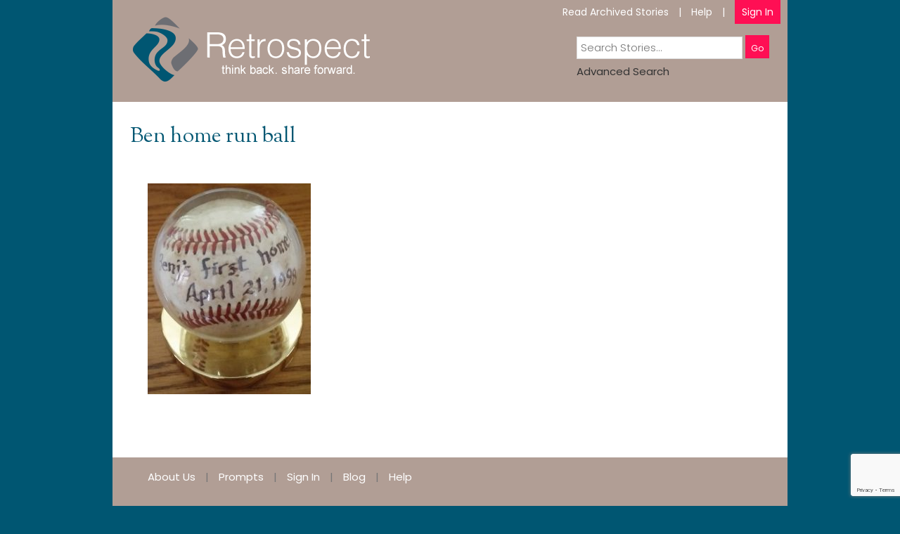

--- FILE ---
content_type: text/html; charset=utf-8
request_url: https://www.google.com/recaptcha/api2/anchor?ar=1&k=6Le2dOIUAAAAAKDAPAu0nloHEHL8-Lv-ppYY4qtg&co=aHR0cHM6Ly93d3cubXlyZXRyb3NwZWN0LmNvbTo0NDM.&hl=en&v=PoyoqOPhxBO7pBk68S4YbpHZ&size=invisible&anchor-ms=20000&execute-ms=30000&cb=atfh7vww3vmv
body_size: 48458
content:
<!DOCTYPE HTML><html dir="ltr" lang="en"><head><meta http-equiv="Content-Type" content="text/html; charset=UTF-8">
<meta http-equiv="X-UA-Compatible" content="IE=edge">
<title>reCAPTCHA</title>
<style type="text/css">
/* cyrillic-ext */
@font-face {
  font-family: 'Roboto';
  font-style: normal;
  font-weight: 400;
  font-stretch: 100%;
  src: url(//fonts.gstatic.com/s/roboto/v48/KFO7CnqEu92Fr1ME7kSn66aGLdTylUAMa3GUBHMdazTgWw.woff2) format('woff2');
  unicode-range: U+0460-052F, U+1C80-1C8A, U+20B4, U+2DE0-2DFF, U+A640-A69F, U+FE2E-FE2F;
}
/* cyrillic */
@font-face {
  font-family: 'Roboto';
  font-style: normal;
  font-weight: 400;
  font-stretch: 100%;
  src: url(//fonts.gstatic.com/s/roboto/v48/KFO7CnqEu92Fr1ME7kSn66aGLdTylUAMa3iUBHMdazTgWw.woff2) format('woff2');
  unicode-range: U+0301, U+0400-045F, U+0490-0491, U+04B0-04B1, U+2116;
}
/* greek-ext */
@font-face {
  font-family: 'Roboto';
  font-style: normal;
  font-weight: 400;
  font-stretch: 100%;
  src: url(//fonts.gstatic.com/s/roboto/v48/KFO7CnqEu92Fr1ME7kSn66aGLdTylUAMa3CUBHMdazTgWw.woff2) format('woff2');
  unicode-range: U+1F00-1FFF;
}
/* greek */
@font-face {
  font-family: 'Roboto';
  font-style: normal;
  font-weight: 400;
  font-stretch: 100%;
  src: url(//fonts.gstatic.com/s/roboto/v48/KFO7CnqEu92Fr1ME7kSn66aGLdTylUAMa3-UBHMdazTgWw.woff2) format('woff2');
  unicode-range: U+0370-0377, U+037A-037F, U+0384-038A, U+038C, U+038E-03A1, U+03A3-03FF;
}
/* math */
@font-face {
  font-family: 'Roboto';
  font-style: normal;
  font-weight: 400;
  font-stretch: 100%;
  src: url(//fonts.gstatic.com/s/roboto/v48/KFO7CnqEu92Fr1ME7kSn66aGLdTylUAMawCUBHMdazTgWw.woff2) format('woff2');
  unicode-range: U+0302-0303, U+0305, U+0307-0308, U+0310, U+0312, U+0315, U+031A, U+0326-0327, U+032C, U+032F-0330, U+0332-0333, U+0338, U+033A, U+0346, U+034D, U+0391-03A1, U+03A3-03A9, U+03B1-03C9, U+03D1, U+03D5-03D6, U+03F0-03F1, U+03F4-03F5, U+2016-2017, U+2034-2038, U+203C, U+2040, U+2043, U+2047, U+2050, U+2057, U+205F, U+2070-2071, U+2074-208E, U+2090-209C, U+20D0-20DC, U+20E1, U+20E5-20EF, U+2100-2112, U+2114-2115, U+2117-2121, U+2123-214F, U+2190, U+2192, U+2194-21AE, U+21B0-21E5, U+21F1-21F2, U+21F4-2211, U+2213-2214, U+2216-22FF, U+2308-230B, U+2310, U+2319, U+231C-2321, U+2336-237A, U+237C, U+2395, U+239B-23B7, U+23D0, U+23DC-23E1, U+2474-2475, U+25AF, U+25B3, U+25B7, U+25BD, U+25C1, U+25CA, U+25CC, U+25FB, U+266D-266F, U+27C0-27FF, U+2900-2AFF, U+2B0E-2B11, U+2B30-2B4C, U+2BFE, U+3030, U+FF5B, U+FF5D, U+1D400-1D7FF, U+1EE00-1EEFF;
}
/* symbols */
@font-face {
  font-family: 'Roboto';
  font-style: normal;
  font-weight: 400;
  font-stretch: 100%;
  src: url(//fonts.gstatic.com/s/roboto/v48/KFO7CnqEu92Fr1ME7kSn66aGLdTylUAMaxKUBHMdazTgWw.woff2) format('woff2');
  unicode-range: U+0001-000C, U+000E-001F, U+007F-009F, U+20DD-20E0, U+20E2-20E4, U+2150-218F, U+2190, U+2192, U+2194-2199, U+21AF, U+21E6-21F0, U+21F3, U+2218-2219, U+2299, U+22C4-22C6, U+2300-243F, U+2440-244A, U+2460-24FF, U+25A0-27BF, U+2800-28FF, U+2921-2922, U+2981, U+29BF, U+29EB, U+2B00-2BFF, U+4DC0-4DFF, U+FFF9-FFFB, U+10140-1018E, U+10190-1019C, U+101A0, U+101D0-101FD, U+102E0-102FB, U+10E60-10E7E, U+1D2C0-1D2D3, U+1D2E0-1D37F, U+1F000-1F0FF, U+1F100-1F1AD, U+1F1E6-1F1FF, U+1F30D-1F30F, U+1F315, U+1F31C, U+1F31E, U+1F320-1F32C, U+1F336, U+1F378, U+1F37D, U+1F382, U+1F393-1F39F, U+1F3A7-1F3A8, U+1F3AC-1F3AF, U+1F3C2, U+1F3C4-1F3C6, U+1F3CA-1F3CE, U+1F3D4-1F3E0, U+1F3ED, U+1F3F1-1F3F3, U+1F3F5-1F3F7, U+1F408, U+1F415, U+1F41F, U+1F426, U+1F43F, U+1F441-1F442, U+1F444, U+1F446-1F449, U+1F44C-1F44E, U+1F453, U+1F46A, U+1F47D, U+1F4A3, U+1F4B0, U+1F4B3, U+1F4B9, U+1F4BB, U+1F4BF, U+1F4C8-1F4CB, U+1F4D6, U+1F4DA, U+1F4DF, U+1F4E3-1F4E6, U+1F4EA-1F4ED, U+1F4F7, U+1F4F9-1F4FB, U+1F4FD-1F4FE, U+1F503, U+1F507-1F50B, U+1F50D, U+1F512-1F513, U+1F53E-1F54A, U+1F54F-1F5FA, U+1F610, U+1F650-1F67F, U+1F687, U+1F68D, U+1F691, U+1F694, U+1F698, U+1F6AD, U+1F6B2, U+1F6B9-1F6BA, U+1F6BC, U+1F6C6-1F6CF, U+1F6D3-1F6D7, U+1F6E0-1F6EA, U+1F6F0-1F6F3, U+1F6F7-1F6FC, U+1F700-1F7FF, U+1F800-1F80B, U+1F810-1F847, U+1F850-1F859, U+1F860-1F887, U+1F890-1F8AD, U+1F8B0-1F8BB, U+1F8C0-1F8C1, U+1F900-1F90B, U+1F93B, U+1F946, U+1F984, U+1F996, U+1F9E9, U+1FA00-1FA6F, U+1FA70-1FA7C, U+1FA80-1FA89, U+1FA8F-1FAC6, U+1FACE-1FADC, U+1FADF-1FAE9, U+1FAF0-1FAF8, U+1FB00-1FBFF;
}
/* vietnamese */
@font-face {
  font-family: 'Roboto';
  font-style: normal;
  font-weight: 400;
  font-stretch: 100%;
  src: url(//fonts.gstatic.com/s/roboto/v48/KFO7CnqEu92Fr1ME7kSn66aGLdTylUAMa3OUBHMdazTgWw.woff2) format('woff2');
  unicode-range: U+0102-0103, U+0110-0111, U+0128-0129, U+0168-0169, U+01A0-01A1, U+01AF-01B0, U+0300-0301, U+0303-0304, U+0308-0309, U+0323, U+0329, U+1EA0-1EF9, U+20AB;
}
/* latin-ext */
@font-face {
  font-family: 'Roboto';
  font-style: normal;
  font-weight: 400;
  font-stretch: 100%;
  src: url(//fonts.gstatic.com/s/roboto/v48/KFO7CnqEu92Fr1ME7kSn66aGLdTylUAMa3KUBHMdazTgWw.woff2) format('woff2');
  unicode-range: U+0100-02BA, U+02BD-02C5, U+02C7-02CC, U+02CE-02D7, U+02DD-02FF, U+0304, U+0308, U+0329, U+1D00-1DBF, U+1E00-1E9F, U+1EF2-1EFF, U+2020, U+20A0-20AB, U+20AD-20C0, U+2113, U+2C60-2C7F, U+A720-A7FF;
}
/* latin */
@font-face {
  font-family: 'Roboto';
  font-style: normal;
  font-weight: 400;
  font-stretch: 100%;
  src: url(//fonts.gstatic.com/s/roboto/v48/KFO7CnqEu92Fr1ME7kSn66aGLdTylUAMa3yUBHMdazQ.woff2) format('woff2');
  unicode-range: U+0000-00FF, U+0131, U+0152-0153, U+02BB-02BC, U+02C6, U+02DA, U+02DC, U+0304, U+0308, U+0329, U+2000-206F, U+20AC, U+2122, U+2191, U+2193, U+2212, U+2215, U+FEFF, U+FFFD;
}
/* cyrillic-ext */
@font-face {
  font-family: 'Roboto';
  font-style: normal;
  font-weight: 500;
  font-stretch: 100%;
  src: url(//fonts.gstatic.com/s/roboto/v48/KFO7CnqEu92Fr1ME7kSn66aGLdTylUAMa3GUBHMdazTgWw.woff2) format('woff2');
  unicode-range: U+0460-052F, U+1C80-1C8A, U+20B4, U+2DE0-2DFF, U+A640-A69F, U+FE2E-FE2F;
}
/* cyrillic */
@font-face {
  font-family: 'Roboto';
  font-style: normal;
  font-weight: 500;
  font-stretch: 100%;
  src: url(//fonts.gstatic.com/s/roboto/v48/KFO7CnqEu92Fr1ME7kSn66aGLdTylUAMa3iUBHMdazTgWw.woff2) format('woff2');
  unicode-range: U+0301, U+0400-045F, U+0490-0491, U+04B0-04B1, U+2116;
}
/* greek-ext */
@font-face {
  font-family: 'Roboto';
  font-style: normal;
  font-weight: 500;
  font-stretch: 100%;
  src: url(//fonts.gstatic.com/s/roboto/v48/KFO7CnqEu92Fr1ME7kSn66aGLdTylUAMa3CUBHMdazTgWw.woff2) format('woff2');
  unicode-range: U+1F00-1FFF;
}
/* greek */
@font-face {
  font-family: 'Roboto';
  font-style: normal;
  font-weight: 500;
  font-stretch: 100%;
  src: url(//fonts.gstatic.com/s/roboto/v48/KFO7CnqEu92Fr1ME7kSn66aGLdTylUAMa3-UBHMdazTgWw.woff2) format('woff2');
  unicode-range: U+0370-0377, U+037A-037F, U+0384-038A, U+038C, U+038E-03A1, U+03A3-03FF;
}
/* math */
@font-face {
  font-family: 'Roboto';
  font-style: normal;
  font-weight: 500;
  font-stretch: 100%;
  src: url(//fonts.gstatic.com/s/roboto/v48/KFO7CnqEu92Fr1ME7kSn66aGLdTylUAMawCUBHMdazTgWw.woff2) format('woff2');
  unicode-range: U+0302-0303, U+0305, U+0307-0308, U+0310, U+0312, U+0315, U+031A, U+0326-0327, U+032C, U+032F-0330, U+0332-0333, U+0338, U+033A, U+0346, U+034D, U+0391-03A1, U+03A3-03A9, U+03B1-03C9, U+03D1, U+03D5-03D6, U+03F0-03F1, U+03F4-03F5, U+2016-2017, U+2034-2038, U+203C, U+2040, U+2043, U+2047, U+2050, U+2057, U+205F, U+2070-2071, U+2074-208E, U+2090-209C, U+20D0-20DC, U+20E1, U+20E5-20EF, U+2100-2112, U+2114-2115, U+2117-2121, U+2123-214F, U+2190, U+2192, U+2194-21AE, U+21B0-21E5, U+21F1-21F2, U+21F4-2211, U+2213-2214, U+2216-22FF, U+2308-230B, U+2310, U+2319, U+231C-2321, U+2336-237A, U+237C, U+2395, U+239B-23B7, U+23D0, U+23DC-23E1, U+2474-2475, U+25AF, U+25B3, U+25B7, U+25BD, U+25C1, U+25CA, U+25CC, U+25FB, U+266D-266F, U+27C0-27FF, U+2900-2AFF, U+2B0E-2B11, U+2B30-2B4C, U+2BFE, U+3030, U+FF5B, U+FF5D, U+1D400-1D7FF, U+1EE00-1EEFF;
}
/* symbols */
@font-face {
  font-family: 'Roboto';
  font-style: normal;
  font-weight: 500;
  font-stretch: 100%;
  src: url(//fonts.gstatic.com/s/roboto/v48/KFO7CnqEu92Fr1ME7kSn66aGLdTylUAMaxKUBHMdazTgWw.woff2) format('woff2');
  unicode-range: U+0001-000C, U+000E-001F, U+007F-009F, U+20DD-20E0, U+20E2-20E4, U+2150-218F, U+2190, U+2192, U+2194-2199, U+21AF, U+21E6-21F0, U+21F3, U+2218-2219, U+2299, U+22C4-22C6, U+2300-243F, U+2440-244A, U+2460-24FF, U+25A0-27BF, U+2800-28FF, U+2921-2922, U+2981, U+29BF, U+29EB, U+2B00-2BFF, U+4DC0-4DFF, U+FFF9-FFFB, U+10140-1018E, U+10190-1019C, U+101A0, U+101D0-101FD, U+102E0-102FB, U+10E60-10E7E, U+1D2C0-1D2D3, U+1D2E0-1D37F, U+1F000-1F0FF, U+1F100-1F1AD, U+1F1E6-1F1FF, U+1F30D-1F30F, U+1F315, U+1F31C, U+1F31E, U+1F320-1F32C, U+1F336, U+1F378, U+1F37D, U+1F382, U+1F393-1F39F, U+1F3A7-1F3A8, U+1F3AC-1F3AF, U+1F3C2, U+1F3C4-1F3C6, U+1F3CA-1F3CE, U+1F3D4-1F3E0, U+1F3ED, U+1F3F1-1F3F3, U+1F3F5-1F3F7, U+1F408, U+1F415, U+1F41F, U+1F426, U+1F43F, U+1F441-1F442, U+1F444, U+1F446-1F449, U+1F44C-1F44E, U+1F453, U+1F46A, U+1F47D, U+1F4A3, U+1F4B0, U+1F4B3, U+1F4B9, U+1F4BB, U+1F4BF, U+1F4C8-1F4CB, U+1F4D6, U+1F4DA, U+1F4DF, U+1F4E3-1F4E6, U+1F4EA-1F4ED, U+1F4F7, U+1F4F9-1F4FB, U+1F4FD-1F4FE, U+1F503, U+1F507-1F50B, U+1F50D, U+1F512-1F513, U+1F53E-1F54A, U+1F54F-1F5FA, U+1F610, U+1F650-1F67F, U+1F687, U+1F68D, U+1F691, U+1F694, U+1F698, U+1F6AD, U+1F6B2, U+1F6B9-1F6BA, U+1F6BC, U+1F6C6-1F6CF, U+1F6D3-1F6D7, U+1F6E0-1F6EA, U+1F6F0-1F6F3, U+1F6F7-1F6FC, U+1F700-1F7FF, U+1F800-1F80B, U+1F810-1F847, U+1F850-1F859, U+1F860-1F887, U+1F890-1F8AD, U+1F8B0-1F8BB, U+1F8C0-1F8C1, U+1F900-1F90B, U+1F93B, U+1F946, U+1F984, U+1F996, U+1F9E9, U+1FA00-1FA6F, U+1FA70-1FA7C, U+1FA80-1FA89, U+1FA8F-1FAC6, U+1FACE-1FADC, U+1FADF-1FAE9, U+1FAF0-1FAF8, U+1FB00-1FBFF;
}
/* vietnamese */
@font-face {
  font-family: 'Roboto';
  font-style: normal;
  font-weight: 500;
  font-stretch: 100%;
  src: url(//fonts.gstatic.com/s/roboto/v48/KFO7CnqEu92Fr1ME7kSn66aGLdTylUAMa3OUBHMdazTgWw.woff2) format('woff2');
  unicode-range: U+0102-0103, U+0110-0111, U+0128-0129, U+0168-0169, U+01A0-01A1, U+01AF-01B0, U+0300-0301, U+0303-0304, U+0308-0309, U+0323, U+0329, U+1EA0-1EF9, U+20AB;
}
/* latin-ext */
@font-face {
  font-family: 'Roboto';
  font-style: normal;
  font-weight: 500;
  font-stretch: 100%;
  src: url(//fonts.gstatic.com/s/roboto/v48/KFO7CnqEu92Fr1ME7kSn66aGLdTylUAMa3KUBHMdazTgWw.woff2) format('woff2');
  unicode-range: U+0100-02BA, U+02BD-02C5, U+02C7-02CC, U+02CE-02D7, U+02DD-02FF, U+0304, U+0308, U+0329, U+1D00-1DBF, U+1E00-1E9F, U+1EF2-1EFF, U+2020, U+20A0-20AB, U+20AD-20C0, U+2113, U+2C60-2C7F, U+A720-A7FF;
}
/* latin */
@font-face {
  font-family: 'Roboto';
  font-style: normal;
  font-weight: 500;
  font-stretch: 100%;
  src: url(//fonts.gstatic.com/s/roboto/v48/KFO7CnqEu92Fr1ME7kSn66aGLdTylUAMa3yUBHMdazQ.woff2) format('woff2');
  unicode-range: U+0000-00FF, U+0131, U+0152-0153, U+02BB-02BC, U+02C6, U+02DA, U+02DC, U+0304, U+0308, U+0329, U+2000-206F, U+20AC, U+2122, U+2191, U+2193, U+2212, U+2215, U+FEFF, U+FFFD;
}
/* cyrillic-ext */
@font-face {
  font-family: 'Roboto';
  font-style: normal;
  font-weight: 900;
  font-stretch: 100%;
  src: url(//fonts.gstatic.com/s/roboto/v48/KFO7CnqEu92Fr1ME7kSn66aGLdTylUAMa3GUBHMdazTgWw.woff2) format('woff2');
  unicode-range: U+0460-052F, U+1C80-1C8A, U+20B4, U+2DE0-2DFF, U+A640-A69F, U+FE2E-FE2F;
}
/* cyrillic */
@font-face {
  font-family: 'Roboto';
  font-style: normal;
  font-weight: 900;
  font-stretch: 100%;
  src: url(//fonts.gstatic.com/s/roboto/v48/KFO7CnqEu92Fr1ME7kSn66aGLdTylUAMa3iUBHMdazTgWw.woff2) format('woff2');
  unicode-range: U+0301, U+0400-045F, U+0490-0491, U+04B0-04B1, U+2116;
}
/* greek-ext */
@font-face {
  font-family: 'Roboto';
  font-style: normal;
  font-weight: 900;
  font-stretch: 100%;
  src: url(//fonts.gstatic.com/s/roboto/v48/KFO7CnqEu92Fr1ME7kSn66aGLdTylUAMa3CUBHMdazTgWw.woff2) format('woff2');
  unicode-range: U+1F00-1FFF;
}
/* greek */
@font-face {
  font-family: 'Roboto';
  font-style: normal;
  font-weight: 900;
  font-stretch: 100%;
  src: url(//fonts.gstatic.com/s/roboto/v48/KFO7CnqEu92Fr1ME7kSn66aGLdTylUAMa3-UBHMdazTgWw.woff2) format('woff2');
  unicode-range: U+0370-0377, U+037A-037F, U+0384-038A, U+038C, U+038E-03A1, U+03A3-03FF;
}
/* math */
@font-face {
  font-family: 'Roboto';
  font-style: normal;
  font-weight: 900;
  font-stretch: 100%;
  src: url(//fonts.gstatic.com/s/roboto/v48/KFO7CnqEu92Fr1ME7kSn66aGLdTylUAMawCUBHMdazTgWw.woff2) format('woff2');
  unicode-range: U+0302-0303, U+0305, U+0307-0308, U+0310, U+0312, U+0315, U+031A, U+0326-0327, U+032C, U+032F-0330, U+0332-0333, U+0338, U+033A, U+0346, U+034D, U+0391-03A1, U+03A3-03A9, U+03B1-03C9, U+03D1, U+03D5-03D6, U+03F0-03F1, U+03F4-03F5, U+2016-2017, U+2034-2038, U+203C, U+2040, U+2043, U+2047, U+2050, U+2057, U+205F, U+2070-2071, U+2074-208E, U+2090-209C, U+20D0-20DC, U+20E1, U+20E5-20EF, U+2100-2112, U+2114-2115, U+2117-2121, U+2123-214F, U+2190, U+2192, U+2194-21AE, U+21B0-21E5, U+21F1-21F2, U+21F4-2211, U+2213-2214, U+2216-22FF, U+2308-230B, U+2310, U+2319, U+231C-2321, U+2336-237A, U+237C, U+2395, U+239B-23B7, U+23D0, U+23DC-23E1, U+2474-2475, U+25AF, U+25B3, U+25B7, U+25BD, U+25C1, U+25CA, U+25CC, U+25FB, U+266D-266F, U+27C0-27FF, U+2900-2AFF, U+2B0E-2B11, U+2B30-2B4C, U+2BFE, U+3030, U+FF5B, U+FF5D, U+1D400-1D7FF, U+1EE00-1EEFF;
}
/* symbols */
@font-face {
  font-family: 'Roboto';
  font-style: normal;
  font-weight: 900;
  font-stretch: 100%;
  src: url(//fonts.gstatic.com/s/roboto/v48/KFO7CnqEu92Fr1ME7kSn66aGLdTylUAMaxKUBHMdazTgWw.woff2) format('woff2');
  unicode-range: U+0001-000C, U+000E-001F, U+007F-009F, U+20DD-20E0, U+20E2-20E4, U+2150-218F, U+2190, U+2192, U+2194-2199, U+21AF, U+21E6-21F0, U+21F3, U+2218-2219, U+2299, U+22C4-22C6, U+2300-243F, U+2440-244A, U+2460-24FF, U+25A0-27BF, U+2800-28FF, U+2921-2922, U+2981, U+29BF, U+29EB, U+2B00-2BFF, U+4DC0-4DFF, U+FFF9-FFFB, U+10140-1018E, U+10190-1019C, U+101A0, U+101D0-101FD, U+102E0-102FB, U+10E60-10E7E, U+1D2C0-1D2D3, U+1D2E0-1D37F, U+1F000-1F0FF, U+1F100-1F1AD, U+1F1E6-1F1FF, U+1F30D-1F30F, U+1F315, U+1F31C, U+1F31E, U+1F320-1F32C, U+1F336, U+1F378, U+1F37D, U+1F382, U+1F393-1F39F, U+1F3A7-1F3A8, U+1F3AC-1F3AF, U+1F3C2, U+1F3C4-1F3C6, U+1F3CA-1F3CE, U+1F3D4-1F3E0, U+1F3ED, U+1F3F1-1F3F3, U+1F3F5-1F3F7, U+1F408, U+1F415, U+1F41F, U+1F426, U+1F43F, U+1F441-1F442, U+1F444, U+1F446-1F449, U+1F44C-1F44E, U+1F453, U+1F46A, U+1F47D, U+1F4A3, U+1F4B0, U+1F4B3, U+1F4B9, U+1F4BB, U+1F4BF, U+1F4C8-1F4CB, U+1F4D6, U+1F4DA, U+1F4DF, U+1F4E3-1F4E6, U+1F4EA-1F4ED, U+1F4F7, U+1F4F9-1F4FB, U+1F4FD-1F4FE, U+1F503, U+1F507-1F50B, U+1F50D, U+1F512-1F513, U+1F53E-1F54A, U+1F54F-1F5FA, U+1F610, U+1F650-1F67F, U+1F687, U+1F68D, U+1F691, U+1F694, U+1F698, U+1F6AD, U+1F6B2, U+1F6B9-1F6BA, U+1F6BC, U+1F6C6-1F6CF, U+1F6D3-1F6D7, U+1F6E0-1F6EA, U+1F6F0-1F6F3, U+1F6F7-1F6FC, U+1F700-1F7FF, U+1F800-1F80B, U+1F810-1F847, U+1F850-1F859, U+1F860-1F887, U+1F890-1F8AD, U+1F8B0-1F8BB, U+1F8C0-1F8C1, U+1F900-1F90B, U+1F93B, U+1F946, U+1F984, U+1F996, U+1F9E9, U+1FA00-1FA6F, U+1FA70-1FA7C, U+1FA80-1FA89, U+1FA8F-1FAC6, U+1FACE-1FADC, U+1FADF-1FAE9, U+1FAF0-1FAF8, U+1FB00-1FBFF;
}
/* vietnamese */
@font-face {
  font-family: 'Roboto';
  font-style: normal;
  font-weight: 900;
  font-stretch: 100%;
  src: url(//fonts.gstatic.com/s/roboto/v48/KFO7CnqEu92Fr1ME7kSn66aGLdTylUAMa3OUBHMdazTgWw.woff2) format('woff2');
  unicode-range: U+0102-0103, U+0110-0111, U+0128-0129, U+0168-0169, U+01A0-01A1, U+01AF-01B0, U+0300-0301, U+0303-0304, U+0308-0309, U+0323, U+0329, U+1EA0-1EF9, U+20AB;
}
/* latin-ext */
@font-face {
  font-family: 'Roboto';
  font-style: normal;
  font-weight: 900;
  font-stretch: 100%;
  src: url(//fonts.gstatic.com/s/roboto/v48/KFO7CnqEu92Fr1ME7kSn66aGLdTylUAMa3KUBHMdazTgWw.woff2) format('woff2');
  unicode-range: U+0100-02BA, U+02BD-02C5, U+02C7-02CC, U+02CE-02D7, U+02DD-02FF, U+0304, U+0308, U+0329, U+1D00-1DBF, U+1E00-1E9F, U+1EF2-1EFF, U+2020, U+20A0-20AB, U+20AD-20C0, U+2113, U+2C60-2C7F, U+A720-A7FF;
}
/* latin */
@font-face {
  font-family: 'Roboto';
  font-style: normal;
  font-weight: 900;
  font-stretch: 100%;
  src: url(//fonts.gstatic.com/s/roboto/v48/KFO7CnqEu92Fr1ME7kSn66aGLdTylUAMa3yUBHMdazQ.woff2) format('woff2');
  unicode-range: U+0000-00FF, U+0131, U+0152-0153, U+02BB-02BC, U+02C6, U+02DA, U+02DC, U+0304, U+0308, U+0329, U+2000-206F, U+20AC, U+2122, U+2191, U+2193, U+2212, U+2215, U+FEFF, U+FFFD;
}

</style>
<link rel="stylesheet" type="text/css" href="https://www.gstatic.com/recaptcha/releases/PoyoqOPhxBO7pBk68S4YbpHZ/styles__ltr.css">
<script nonce="-53128sp9ciRhlYVHWP4qg" type="text/javascript">window['__recaptcha_api'] = 'https://www.google.com/recaptcha/api2/';</script>
<script type="text/javascript" src="https://www.gstatic.com/recaptcha/releases/PoyoqOPhxBO7pBk68S4YbpHZ/recaptcha__en.js" nonce="-53128sp9ciRhlYVHWP4qg">
      
    </script></head>
<body><div id="rc-anchor-alert" class="rc-anchor-alert"></div>
<input type="hidden" id="recaptcha-token" value="[base64]">
<script type="text/javascript" nonce="-53128sp9ciRhlYVHWP4qg">
      recaptcha.anchor.Main.init("[\x22ainput\x22,[\x22bgdata\x22,\x22\x22,\[base64]/[base64]/[base64]/KE4oMTI0LHYsdi5HKSxMWihsLHYpKTpOKDEyNCx2LGwpLFYpLHYpLFQpKSxGKDE3MSx2KX0scjc9ZnVuY3Rpb24obCl7cmV0dXJuIGx9LEM9ZnVuY3Rpb24obCxWLHYpe04odixsLFYpLFZbYWtdPTI3OTZ9LG49ZnVuY3Rpb24obCxWKXtWLlg9KChWLlg/[base64]/[base64]/[base64]/[base64]/[base64]/[base64]/[base64]/[base64]/[base64]/[base64]/[base64]\\u003d\x22,\[base64]\\u003d\x22,\[base64]/[base64]/CqMKGXkzCpG4Pw63CtMOTwpUHNsOlw6DCgFxbw79Cw63Ch8OLYcOEOD7Ct8OAZnTDiEMLwojCnRoLwr5lw78dR0nDrnZHw4F4wrc7wqhXwod2woBkE0PCsEzChMKNw7nCu8Kdw4w+w75Rwqx9wrLCpcOJOAgNw6UYwqgLwqbCvSLDqMOlSsK/M1LCrkhxf8O+Yk5Ud8K9wprDtD/CjBQCw59BwrfDg8KiwoM2TsK9w5lqw796KQQEw4ZDPHISw7bDtgHDv8O+CsOXP8OVH2MUXxBlwoXCkMOzwrRfZ8OkwqIYw4kJw7HCn8OZCCdNFEDCn8O2w7XCkUzDkMOQUMK9OMO+QRLCocK1f8OXJMK/WQrDsT47eVLCvsOaO8Kow5fDgsK2FcOIw5QAw50mwqTDgz9Vfw/DrUXCqjJ4AsOkecKvUcOOP8K8FMK+wrsSw6zDiybCo8OQXsOFwoTCo23CgcORw5IQcmg0w5k/[base64]/Cx3CrsOlwqPDusKfw5ovDsKlwoNGd8KKKsOSZ8Oew77Du8KJLWrCvg5SDVg5wqM/[base64]/DMKfRmPCjcKDw7wlYxPCosK2FsOaHj5Jwo14b1FMBA8+wptNf1IIw60Yw4N2acOpw6hDYcO9wqDCkn1VbcKHwqDCuMOFVcOFS8OCWmjCpMK8wrQkw65IwqEgR8Osw6BDw7/CvMKqIsKRBxXCl8KYwqrDqcKjPMOZDcOQw7QEwpw4FFwzwpnCj8OQwqjCrQHDsMKww5dQw7/DnFbCnhYsKcOhwrrDlR5Bc0/ChGoBLsKDFsKSVsKxP2zDlitbwpTCpcOSOm/[base64]/FD0XWA8Uw6NPSsO6wqssRsK7TygewqTChsO+worDuGImwq4Bwp/CmhjDvR5jesKCw6LCjcKgwqpBbRjDvA3Cg8KAw4Vfw7kzw7Ncw5glwr8qICvCoDJBJyorNsOQZFrDjsOlCUjCvmE3GmxKw65dwo/DrRUXw685RADDqDBrw4PCniA3wrPDiRLDsCsCAMO2w6HDvyYQwrrDtWh1w5dAI8K8S8KqSMK9F8OdNMK7ezhpw7FiwrvDhh8YSzgGwoHDq8KvJh4AwoPCunFewpVzw6DDjQjCn3nDtyPDm8K4EMO4wqdmwo8Lw7kYJcKqwrDCu10ZWsOddTrDsETDisKhTB/DsyBGSEFeRMKxMQknwqU1w7rDgmtWw6nDncKPw4HCrAUWJMKAwrrDvsO9wrl9wqYtM0wbRRvCgAbDkT7Do1HCksKUM8KzwrnDiwDCgHw7w6s9K8KgF3nCkMK6w5DCuMKjDMKxeTB+wpN+wqoZw49Cwrc6YsKsIyg/[base64]/CsCVsNQd/bcK1wp3DqcKwwq7Dtjk0P8KJDnTCr0MlwqdUw6rCvMK+BC9yEsKoTMOfXyzDjRjDiMOdI3JSZEQ1woTCiBjDj33Ds0jDu8O4YcO9C8KdwrfCl8O2DjkywrXClMOdPXlpw6nDosK2wojCscOCVcK/Q3Z9w4krwpUXwqXDmcO1woIvDXrDpsOVwr5BZjY/wqInKsO/[base64]/bAs/[base64]/DsGvCocOWPsOpEw/CgcKvw6MJw7g7wqzDv3EIwrbDj0nCnsK2wqw2Gxxww40gwqPCk8OEfDrDsDjCtcK3MMOFUXNxwqLDvz/CogwqcMOBw4haasO7VlJLw4c4Y8O7YMKXc8OFT240woM0wonDrcOjw77DrcONwrJ+wqnDhMK+YMKIS8OnKHnCvEDCikHCqnU+worDjcKNw6oJwpzDuMKMdcO4w7V7w4nCoMO7w5HDs8KKwobDhArCnjDDunpKN8OAPcOaaRB0wotKwqREwq/DvMOSH2LDqFxWFcKPOQbDiRorH8OHwoXDn8OGwp/CksO9HkPDoMOgw4gIw5XCj1jDgRkMwpXDm187w7DCgsOJHsK5wovDlsKQLRA5wpzCllFiE8OWwrAhE8Omw4NDfjVNecODfcKMF3HDsj1/[base64]/w4sLUyRTUMKHwp/Dj8KIwrZgbS1vwpZBw4vChgfDnR54XMKzw67CtSvCrcK1YcO4TcORwogIwpJnGzEsw7XCrFnCksOyHsOUw6l+w7IJTMKXw7sjwrnDmj8COxgJZ1Fjw5c7UsKaw41Nw5HDjsOzw6Y5wp7DvX7Dk8K2wq/DsxbDrjIVw40iDFHDj04bw6/[base64]/[base64]/[base64]/DlMOxGsO9DGTCtMKaUyzDnncDRhHDqFzDo30mHMOTSMKww77Dp8KmNcOpwr89w5MQR205wqMEw7bCjsOFfMK1w5Ibwo4dJMKew7/CocOswq0qOcKLw7x0wrnDp13CtMOdw5nClcK9w6hhOsKOd8OIwqrDrjXCpMKxwrMcKRcoWRTCrcK/YhwnMsKsSHPCrcODwpXDmT0rw7/Dr1bDiV3Ctz9lNcKIwqXCnil1wpfCqwJewoDCkkfCkMKUDk0XwqDCrcKkw73DkELCscOLFMOyQhwVPiRBD8OIwrXDkk1waDXDmMOSwpDDj8KaRcKEwqF7Uz/DrsOsYi4Gw6zDqcO7w4ZQw4EHw5rCgMOIUEIbQcOLBMO2w6LCtsONQsK/w44gZsKjwoDDl3lKd8KQNsOIA8OjM8KRBALDlMO4RnVvARtkwq1mARpFBMKhwpEFWidCw408wrjCvUbDglNKwqNGLzLCgcKfwoQdNMKswrABwr7DqlPClxU6JgTCqsKsDsKhOW7Dr3XDkBEQw4zCmExTCcKQwq9jSG7DqcO2woDDlcKQw6/CqcKrTsOfC8K4VsOndcOHwrZxRsKXWBQtwprDhXrDnsKtYMOYw540VsOHXsOqw7YLwqoiw5/[base64]/CsSbCp34Ow65KJMOVw4vDixrDjsK2w6BUwqnCjGoSwpJte8OeI8KseMK5BUPDnAsHLAo4B8O6Pys0wqvCo0HDhcKYw5/[base64]/w4vDnRAdd8OwwpxZUMKXE1DCnhLDlVtSVMKwWGDCuUhuEcKZIMKfw5nDtAXCu2QLwp9TwrV8w611w7/DscOlw6fDg8KwbALChCcmQlZsBxofwp9Pwppzwrp/[base64]/B8OGwoHDhsOfTSUOAB7CogHCvCXComAiaMOeYMOABG/CqGrCujjDs1DCjsOZWMOdwrTDosOcwqp3YA3DkMOBBsOYwo/Cv8KoCcKgSAgNVVLDrcOdDMOsCHgDw7Jbw5PDkCtww6nCjMKqwr8Qw7s0c2Y0XV9swqYywo/[base64]/w6nCh386esO2WMOaw5Btw5suWiHDucOJwqnDrz5qw4PCslkqw5XDjkwlw7jCmWdIwrlHOCjCr2rDv8KDwqrCqMKswrF8wofCh8Kfc13DkMKhT8KSw49VwrI1w4PCtxcmwpIdwpbDkSNCw7PDvsO1w7lOAHnCryMMw4XCj2HDvUbCqcONMMKxb8KrwrPCicKFwq/CtsKKPcKIwr3Cp8Kuw49Lw6ZbZCh8SnUWeMOORgnDlcKvcMKEw79hAydowpF2IMOoA8KbTcOtw5sqwqlaA8Oiwp1OEMKhw58sw7Z7Z8OxBcO/KMOqTkQpwrbDtmLDpsKYw6/CmsKjVMKlf00TAWMtb19awoAeBCPDlMO3wowGIhsKw5MdI0fCssOzw4PCoHDDjcOhf8KqOcKbwpM+WsOKTyEvaU54ST/DmVbDjcKgY8KUw5vCmsKOaiLDvMKLag/Cq8KyKBwhDMKwRcO/wqfDvR3DgcKsw4fDosObwonDiWUZdx8Kw5JmXy7DgMKNwpU+w4c5w6IjwpfDo8KDCAA/w4Zdw4/Cs3zDgMONbcOyHMO3w73CmMK+NAMew5IuGVV8LMOUw4DCsTfCisKSwr0Gf8KTJSU1w5fDvlPDhDDCt2TCkMKiwrVuSsO/wpfCtcKvEcKfwqZJwrXCk2/[base64]/wpvDtShBwrLDnzAldWRrRcK3w782PcKLPMOvMsOZBsOlFG8ywq86CRPCn8Oswq/DiGvCuFwLw6RiPcO/[base64]/KlRpQsO0w44/wpfDu8O5w6vDkVTDgcO3CQkZTMKEdjFGVCxlfDfDixM0w5PCrG4JIsKOIsOzw4fCiRfDrDFlwoExEsOPTRctwqg6FwXDscKtw5Y0wp8dXAfDvmpRLMK5w4FSX8OqMHbDr8Ktwo3CsnnDlcOCw4gPw79EeMOPU8K+w7LDsMKbWBTCrcO8w6/Cs8KRMHnCugnDmytXw6MmwpDCvMKjWmXDm27CksOnFnbCnsKMw5VxFsONw64kw7kpEBgbdsOKdmzCvMOVwr9fw6nCpcK1w44uLQLDkW3ClxJWw5liwq0SFiwmw4N+fTDDkydRw7jDmMOXYUxlwrNqw490w4DDshvCtg7ChcOewq7CgcO7cTx5aMK/wpTDiibDoHMfJ8OJPsO8w5YQWcOUwpjCn8KDwonDscOyMw5eaT7DkFfCqMONwp7CihIOw4vCjcOOB1TCuMKXfMOMBcKOwqPDqSnDqwV/QSvCsGE1w4zCrxJ/JsK2D8KNN0jDh3DDlFUyFsKkFsO6wr7Dg24Dw5HDrMKfw40sexvDi30zG2PDtE4iw5bDv3vCsHfCsilNwqoBwobChUtjFnIMV8KMMmUsbcOFwpENwrgaw5MiwrQ+RBzDqSZwP8OicsKUw6LCq8KUw7/Cv1MkbMOww7wNDMOyDFoZYlM0wqklwotiwp/DrsKqfMO6w6HDmsOgahwIOHrDmcOxwp4Gw6Riwr/ChDjCgcKJwrp6wqfCnTzCiMOYDTA3DEbDr8OjehAXw5DDggLCgcOlw7ouHUE/w6obKsK+AMOQw4MMwokWMsKLw7LCpMOjN8KxwrloNwLDl3paP8K5Tx3CtFR5wobClEARw75REcKGY1rChSDDssOJSHfCn0wEw59Xb8KUIsKfUw0NYlzCt2/CtcKLbWrChl/DhyJHNcKGw7kww6/CvcK7YC1rAUMMXcOjwo3Dk8OvwovCt1xuw4cyZ3fCjMKRLVjDmcKywrw1BcOrwq/Cnx8/[base64]/wqnDsMOawoDDoMO8KMKvZ8KOw6fCg8KewofCrsKUKcOBwrk4woFqWMKJw7XCtcOBw5zDscKDw5PChQhow4/ChndWVjPCqzPCkTUzwrnCrcOZZ8OWwrHDjMKBwoknU3jCkwbCnsK8wrDDvW0Wwr1Af8Ouw7rCtMO0w4HCjcOXIMOdCMKawoDDgsOxw7zCgiXCqlwcw6/[base64]/DhMKoMQvDkynCqXNhcMO3G0bDmMKAw7MvworDqEU2LzUjB8OTwoYMccKOw4kZSn/DosKjY0jDksKZw4MMw5LCgsKjw7QNOi4Cw4/ClA1zw7N0YRsxw63DksKtw7vCtsKew7kcw4HCkTA6w6HCs8K6UMK2w5pwT8KYC1vDuSPCu8Opw4vCikBvXcOqw6FRGlEsXG7DhMKZaG3DgsK1woBaw5swcXfDijg8wr/Ds8KMwrbCsMKkw74fWn0jckMnJh/CucO3aV1ww4/DgCPCrEkBwqcmwpcBwo/DmcOQwqo2w7TChMK7wpfDkRbDhRPDmjJTwodtJkXClMOlw6TCiMK3w6XCq8O+ccKjXsKaw6HCo0bCiMK/wrxXwrjCqE9Ow7vDkMK5ASVbw7nDuXHDqR/DhMO2wqnCrT03wotWwpDCucO7HcKKd8O5clFvBRhEecKKwrxDw6xeRhMtYMKVcHcgKELDkyV/CsOuJk0IPsKEF2XCp1zCjFM7w6hFwonClsOjw68awrTDvTdJDRFfw4zCosKvwrfCjnvDpRnDgsOwwoVNw5/CiiFkw7vCkjvDt8O5w4XDgxxfwqoNwqEkw77DkELCqW7CigLCt8KRO0zCtMKnwqXDmwYZw4kBfMKwwp5pfMKUWsOTwr7Ch8O8Dz/CtMOFw5tNw5B7w5TCijdaTn/Du8Oyw4rCgQtFYsOXwpHCvcKVYS3DkMOUw7taeMKow4YVGsOzw4o4GsKNWQfCnsOsecOBSWXDiV1Kwp04TVXCk8Krwp/DrsOJw4nDsMKwehE6wrzDksOqwps5difDusKsRhDDn8OyDxPDkcOUw6RXZMO9bsKiwq8Nf2LDlsKxw6XDmz3Ct8KZwonCr2jCrsONwqorXwR3Rkp1wr3CqsO0ODrDsjFAZMOSw7s8wqA1w7lbInLCmcONBn/CssKQK8OIw6nDrmthw67Cu3VPwrtwwo/DrSLDrMOrwrtxOcKJwrnDs8O7w4DClMKwwph5HxzDpS58KcOowqrCl8KAw6rDhMKuwqjCjsKXD8O/WkXCnsORwo46AXNcJsOrPlHClMKww5XCi8OoX8KLwqjDqE3Ck8KQwrHDsHZ5w6LCqMKcI8OMGMOWW2ZSScK0YR9XKDrCnWxpw4h0eh1yIcOOw5jDj1/DjnbDscOlLcOmaMK1wrnCkMO3wp3CiC4ow5wQw64hCGVPwqDDhcKWEXAfbMKJwrxlV8KLwp3CjzfChcKgO8KhK8K0dsKMCsKTw5QWw6FjwpQow7APwpQUbGLDkAfClS1aw68/[base64]/CscOcckhCwqPCh8KUwqLCoGfDtGnCpMOTw4jCn8KhwpFswpXCjsOywonCkkE3JcKIwp7DssKgw7wXZ8O0w5bCkMOfwpYQJsOINBnChFMUwpnCv8OOAkXDkyJFw6RAWjtlcznCm8OSfywMw7l3wp0/[base64]/PMKaw6/CicK7wqEhw6BcasOBIXnDnsOqd8OVw6LCkRnCp8Ozwp8WJMO1SS3CjMOufX4hKMKxw6zCgyzCmMO4J04kw4bDu2nCqcO2wrnDq8OtXRvDiMKowqfClHXCoX8vw6TDrsKywq88w5BKwp/[base64]/[base64]/DoybChcO8w5TDp8OTecOMwr7DscOJLcKDwrXDssKiw6Y3b8OUwp8hw6/CtSttwpABw7McwpU5cDvCqht7w4kVcsOje8OdYcKpw6NgNcKgZcKqw6LCp8ObRcKfw4XCiApzUjvCtGvDpyjCksKHwrVXwrkkwr0QDsKRwo5Dw4QJOV3Cl8Oiwp/Cq8O/woXDt8OKwrPDjW7Cm8O2w7tsw7Rpw6nDkhbDsAfCsANVSMOFw4lowrLDqD3Di1fCtREBKkTDtGTDo2EIw5IcVn7Dq8Kow5/DgsKiwohPKsOIE8OGGcOcU8KNwoMXw54TM8KIw59ewpvCq2dMIMOcfMOpGcKsKRbCr8KrahzCtsKow5zCnlrCqlNzdsOGwq/CsQw2cwR9wobCtMOBwoAmwpY9wrLCmScTw5/DkMKow7YMG3/Dl8KuJRFbIiPDrcKxw49Pw4hvG8OXXnbCiBEaScKlw5TDqWVDPmsqw6DCugNYwrh1wqTCjGbDgQQ/OcKCUlvCg8Kxwq9rYSDDsCLCrzJ6woLDvMKNccOOw45gw7zCqcKQAEwCMsOhw4jCtsKNQcOUazjDuA8VUcKdwoXCsjtEw6wCw6ICRWPDr8OfHj3DiUVgXcOSw4McRmXCtQbDgsKjw7HDsD/CiMKsw7x4wqrDphhPBy8Pf1ozw7gxw5HDmRbCmTzCqn1Iw4w/Lk4iZgPDk8OLa8OCw6wTUlt2O03DhMKFZVojYkM2f8KIS8KgFQBCWiTCiMONcsKjEksmRzQNAyQewrzCiDk7EcOswrbCrynDnSpaw7wUwo0lHUpdw73CjUbCj3LDuMK8w59uw7UWRMO1w5wHwp/DrsKHFFbDoMOxYMK7GcKEw6nDg8OLw4XCgDPDpxJWLT/CuRh2J2/CoMK6w7pvwpXDm8KTwrvDrSswwpA+Ln7DjBE6w4jDiC/DkHF9wrvDs1zDmwbDmcK2w6IfIcOXNMKAw5/DjsKscCIqw7/DrcOuCjcMJsOFaU7DtTQuwqzDvAhiPMOIwo4MTxbDk0o0w5XCksOKw4pcwpJtw7PDmMOcwocXEFfCq0E9wrp2woPCosO7ZcOvwrnDucK8DjRbw5M/[base64]/LcOCSkbChy/CnAsbwp9ywp3CrVzCli3DrMKZXsKuTRnDosKkIcKcSMKPBh7CjsKswovDkmQPXsO0EMKmw7DDnQ3Dl8OlwpfCnsOAGsK+w4rCocO0w6DDvAsRP8Kqd8OFXgcXRMOTQzjDmArDi8KBZ8KhRMKywqvCicKvOCLDjsK+wrHCnRJEw7XCq00QUsOSY3tbwo/DmgjDv8Kgw53CjMOqwqwILMOFwrHCjcKiCsOAwo8mwoTDmsK2w5nCk8OtPj0jw7pEY3fDvHDCoGzCqhzDtUbDqcO8RxUHw5rCs3TDvnI1ZwHCv8O5CcKnwovCocKgIsO5w7/Dp8Otw7RSdlEWTUoUZQI+w7/DvcOpwq/CtkguRyg/wqXCgGBIV8OgSh88H8Oye3VrZQvCoMO+w6glaHTDomzDiyDCs8KPA8Kww7gVdcKYw67Cpz/DlRDCszLCvMKJHEFjwq48wprDpEHDuwNfwoR+KjMlYMKVNcK3w4XCuMOlTVTDkcKqZMOOwpQXe8KGw7ovw7/CjRgcQ8KCew5ZE8O8wpc7w5DCgCfCtHctLCXDoMK8woIfwrrChEDCqMK1wrtSw5NJLDXCnwNgwpXCncKxEMK2wr9UwpAMSsK9cyp0w6/Cng7DjsOSw4clZBwqfmbDpHbCq3M0wrPDmkDCiMOKQgbCpsKQSH3CgMKqFERlw4jDlMO2wq/Dj8OUIW8FZsOXw6RdaV9wwpl7PMKSdcKiwr5NecKsDgAnWMOiPcKVw5/Cm8Olw6gGU8K6LD3Cj8O9ADjCosK5wpvCrzfDpsOuck9jKcK1w6PDiV44w7rChsOKfsOmw5pjNsKucmHCpcKJwpbCqz/DhCsOwoUXT0BLwpbCvVE5w5xow7rDucKqw6XDr8OUKWQAwohXwp5WI8KhRW/DmizCkAcdw6nDuMKBWcKNfisWwrZhwoDDvwwHaERcLCpPw4bCuMKPJcKLwo/CksKecQImIxFMFXPCphbDgsONcWzCicOmDsKjRcO7wpk1w7oJw5HCjUZmAsOjw7J0ZcOSw4LDgMOKHMOpAg/CpsKEdA7CgMOER8OPw5DDgRvCo8OHw57ClRnCownDuGbDlyQBwowmw6A8d8KiwrAZSC5cw77DgyjDh8KWfsOrISvDp8Kxw6TCkF8vwp8vZcODw7sdw4x7DcO3QcK8wq4MECkOZcOGw7MeZ8Kkw7bCnMOFJMK7E8Ouwp3ClmB3JgQuwphCdFnCgT/DmWNPwqHDiUJJJsOew5/DkMKrw4Z5w5jCt0xeD8KqUsKewqxCw63DvMOdwqvCtsK2w7/CrMKVR0PCryh9ScKYHU1ab8OPO8KtwobDocOtalbCi3DDhzHCtRJHw5VOw5AcEMOlwrfDo2hXGkRow6EUPGVrwp7CgmdHw7s8w71ZwpdyJcOmT3Y9wrvCtF7CpcO6wpLCtMKLwo1WCRLChH8nw4fCm8O9wrA/wqQNw5XDum3DqVvCocObW8KgwoUYbgIpdsOnYsKKXyFpIUBZZcOVJcOgUcOxw6pYCg5rwobCq8O8W8O9N8OZwrrCqMKVw4XClHLDsXg3WcOmGsKPbsOmTMOzGMKGw4MWwpNVwrLDkMOrdz1sVcKPw6/ClGrDj1p5PMKRHAYNFFTCn2AaQGTDlCLDh8OFw5bCkQBDworCq0tTQ1VbT8OzwoFpw5RZw61UOlPCsRwDw4pAQWHCuA/DlDnDhMOmw6LCsQdCJMOMwqzDpMOWL148F343wpMaRcOEwoTCp3cjwpE/[base64]/CgcOOSytkTsOhwpTCsUIuw64AZMOQw4vClcOIwoTCm3TDkGVdIBo7AsKIX8KlQsOlKsKQw7RgwqAKw5ZQLsOYw69ue8OhLUwPVsK7wpxtwqvCpSkYaw1ww5JzwrHCohlUwr/Dm8KHQC02XMKrRHbDtQvCgcKhC8OgaW7DglfCqMKvQsKbwqdBwqbCsMKoMxPCqsOeWD12woFZHSHDswnCg1TDqFHCqDdgw6E7w6Ftw4hnw4krw5/DqsOGUsK+UMKtw5nChsO4woErZMOVGyfCl8KHwovChsKIwocxOGvCgEHClMOKHBgrwp3DrsKJFy/[base64]/[base64]/DkUBdV8Kew6F1ejNfwrBzKcKrw5hNw6HCs8O8wot2CcOXwoMcDsKOwqnDlMObw67CkB9DwqXChRkRBMKBFsKPRsKBw4VEwrl/w4d+UV7CpcORFlbCjMKqKEhYw4jDlTUEeA/CpsO5w4w4wpkGOgt3acOqwrbDhWHDgsKfXsKNR8K9NMO5fmnCvcOJw6nDqwIAw6LDvcKtw4DDoj53wrXCk8Olwphuw4h5w4HDg0EWBxzCl8OXZMOEw7UMw5/CkVDCjg4SwqVDw5zCrTXDpAhPCcOoMVvDp8K0MS3DlQYQIcKkw4PDl8KaAMKKYWQ9w6ZXG8O5w5vDn8KCwqXDnsKFQUM7w7DDk3RDB8KPw53Dh1kxCQ/[base64]/CuSXDisKjDzvDqMK7wrXCqsOUZiXCin/CqQ4rwr3DhsOiOcKzfcOYw6R9wpfCn8O1wrkSwqLCpcKJw5vDgh7DsxQJRMOtwp5NPnjCrMK5w7HCq8OSwr/Cr3fCp8KEw6DCkAnCvcK4w47CucK+w41NGR1BDsO+wqEBwrhiNMOOKys1VcKHOmbDgcKcB8KLw5XDhxnDuxNoQThNwpvDsHIyS2LDt8KgKH3CjcOmw61+YC3DvjnDiMObw4UWw7rDs8KOXR/Do8Oww6MKb8KiwpHDq8OpbzB4UFbDni4VwopPfMKaDMOow71zwr4jwr/ClsOPAsOuw6BywpfDicOswpcgw4XCpXbDhcOIB3F+wq3Ct28fNMKbScKQwoXCjMOPw7fDt2XCksOERGJiw4XDpWfCmWPDqVPDtsKhwoQYwqvCmsO0wqt6ZDhGA8O9V08SwozCrFBwaxVfGMOrXsOpw4/DvC07wpzDtQlGw6vDmMOIwoMFwqrCtzTDn03CtsKNQ8OWdsOzwqsHw6FswoHDk8KkbXxXKh/DkMObwoNswozCoV87w4EmbcOFwpjDvsOVQ8KZwojCkMK4wpIXwotWZXM8wrwfElLCkg3DjMKkNGLCj1HCsgZBI8OQw7DDvnlOwozCs8K/PXNew7zDssOuZcKPNzfDrF7CoSo2w5BxUzzCnsO3w6QWYHbDhS/Dv8OkC3PCsMKcDAFYN8KZCEdowpfDksO3a0UqwoVCZBpJw5d0DwHDkMKjwo8INcOpw7PCo8O9KirCoMOiw4XDrDTDrsObw6I8w40+e3bDlsKbOMOBDTjChcOMM0zDkMKgwoFvDEUFw6Y6T2xKd8O/wqpOwoTCssOgw41MSgXCrUgswqluw7Imw44vw6A6w5XCiMOqw54QU8KTDi3CncKWw71ow4PCkS/[base64]/Rk1ywoMmw6PDv8OXw7bCmG/Ck8O9YBU8wpNXDmInw6NyQk3CqQnCl3w5wrBpwqgMwqNcwphEwoLCi1RgS8O4wrfDgn9Awq/[base64]/CpATDon/CqBZowrLCvFbDm3zCn03Dh8Kyw4xhw492DU7DrMKnwo0hw4QKPMKOwrPDicOCwrfCvCh0wr/CtsKlJMOAwp3ClcOfw7tBw7LDhMKBw5wQw7bCs8Obw44vw7fCnXJOwo/[base64]/[base64]/w5HDm8OUwpZzwpc8ehvCrDjCtk/ChRnDmsOpw6BeAsKbwoxme8KvNsO+BMODwoDChcK+w4Viwr9Iw5vCmDwww5E5wq/DgzJ4IsOtfcOHw7rDk8OYeyU5wrPDnTlDY0xOBSvDrcKXCcK8JgA/[base64]/[base64]/DpcKYwogwTCDCj1oXw5jDpMKNWsOTOwbDvy1Dw6Y+wqYnLMOFA8O+w6vCmMObwqEhQhpUYFXDrDHDiR7DgcOMw7A2SMKZwqbDvykIO13DnHHDgMK+w5HCojY/w43CssOGMsO8P10ow4bCpU8hwoxJYMOBwqDCrl/Cq8Kywr1cOMO2wpHCmA7DuR3Cm8ODISc6woYXBDRjQsKGwpsSMRjCkMO0w5Uww6HDo8KMCUxewoxZw5jDisOJald4ccKJOUR3wqUfwrvDklI+Q8KZw4ELPUN0KldmEWscwrI/ScKbG8KvWwnCtsKOcDbDp17CvMOabcO/AUUnXsOjw65iaMOkdyPDv8KGN8Ktw7MNwpgNKSTDuMOYQsOkbQTCuMK5w7Yjw40JwpLCqcOgw7QkQWgeecKDw48xJMOzwqQ3wopjwppLOMKtXmTCrMORIsKcB8O3Oh/Ch8KTwprCk8KZbH1ow6fDmBgFEwfCmnfDonAPw7PDnQzCgxAMYn/[base64]/DmGNSDE1aK8KlF8K9OcKAVUwNX8K6wqrDqMOxwoU4P8KcY8Kgw7TDv8OCEsOxw63DlFdxCcKyV0oWAcKLwo50PEHDhcKqwrtiSUVnwpRkX8O3wplEVMOUwqbDg3owRHwQw40kwogSCzUIWcOBIMKbJRTDp8OVwo/CqWNGDsKedGw/wr/Dv8KbPMKJacKCwr5QwqLDrhEEwqFjfE7DqlgBw5kvAFrDrsO3QDxWXnTDicOmQnHCihjDmT55ATxMw7/[base64]/[base64]/[base64]/CnDfDosKyNcKKw7PCnnDDp8O8wqnCuETClzBYwpUfwpktAFvDucORw7zDoMOhfsO8HDPCvMO2eiYaw4UCXBvDuhrCg30dCsOCRwHDrkDCk8K6wp3ClMK3XHUhwpDDjcKgw4Y1w4Aow5/Dhj3ClMKAw4hCw6Vjw59qwrtWFMKpDmzDmsKnwrPDu8KcO8Kcw6XDkGEQesO9c3TCvlJnW8KiPcOnw6JSRXJNwo9twqXCicO4aiHDr8KQHMOiDMOgw7TCjSt/[base64]/[base64]/Dmndnw6DDl01XW8KSw5pmw6N+wpwyw5B3aRc/JsO3DsK6w51cw7kgw7/DkcKNTcKgwoFrdx4kZ8Oaw75MCA0waR03wpTCncOTDMK0YcOHCRHCiiLCp8OjOsKLKnN8w7XDscOTSsOwwoATHsKeImbCucOOw5vCkHjCujMEwr/CicOQw4E/b05YHsKQIxzCjSbCnlcxwpbDkcOPw7TDhwPDtQBFIQFZesOWw6kSHsOFw6h6wp1PB8KOwpDDksORw580w47CrwdHDlHChcOHw59TccKGw6HDvMKjw6nCnhgfwrN8AAkLQ2giwpluw5NDw49bNMKJL8Olw77DjUNbAcOrwpjDl8OnFHR7w6bCnXHDgkrCrh/CmMK3XSdHNsKUWsKww6Nvw5rDmkXCgsONwqnCicORw5xTTUxbYsKXAiLCl8OVFiYkwqQ6wq7DpcKGwq7CksOxwqTCk25Tw77Cp8KmwrpmwprDhC56wpfDvcKuw4JwwpkRE8K5F8OMwqvDoh1gZQhRwovDgMKRw4TCt0/DkEjDujbCnH7CgUfDhUdbwosrRmLCrcKkw7/Dl8KFwrVmQijDiMOGwozDs31eecK8wofCtWNGwqVuWg8kwoR+eVnDhWA1w4INNgx6wq3Cgx4RwrFdQsO1LkfDulfCn8KOw4zDmsKBKMKrwoUxw6LCu8K/wpElG8OUwrTDm8KMG8K6Jj/DlMOIXCPCgnc8AsK3wqjDhsOba8KkNsKEwojCmxzDhAjDi0fCvETCt8KEEBpKwpZJw4HDpsOhB0/DryTCsBgNw6XDsMK+DMKdwoASwq0gwofCk8OoCsOLNm/Dj8KBw7rDnVvDum/Dt8Kpw5swAMOaaXYRUcKHBMKAC8KQPHUuEMKYwq4vHlrCrcKaZcOKw5MHwpcwbm1bw69Owo/DssKcfMOSw4Inw47Dv8OjwqXDils4csOqwqnDmXvCncOfw4U/[base64]/DiDnDsyPClsOOA1DDjQwYwqB8H0R6OcOww79lJcKGw5fCo2HCqTfDt8Knw5TDpylvw7PDjB11FcOlwqrDtB3CiDp9w6zCnloKwo/[base64]/wo7Cl8KsLHVJw6TCi3TDg8KxYGRnw5HCtBTCtcOxwoTDpELCoxARNm/DvXcBNsKgw7zCvRPCtMK5LX3DrkBLD2wDc8Koe0vCgsOXwqh4wr4Cw650BMKEw6bDusOdwq/DjVjCim8JO8OqAMOuTnnCrcO/[base64]/DjsOTcSvCvRR3w5XCoMKGw43CscOmf2ARJTpNXcOZwqZ+OMOsOn9/w6UAw5/CijLDhsOiw7cHXD9swqhGw6d7w4LDmBDCucOaw6c9wrctwqHDkG9fZ2nDmiDCmjR6O1Q/UcKpwqZiT8OQwprCgMKzEcOgwpTCisO2JBF+NBLDpsODw4cCfzzDl38QAQoKMsOVED/Cr8KKwqk7QgIdMVXDoMK6K8KwEsKSwpXDgMOQGA7DuWLDnQYFw6jCl8OvOWbDoi4OfznDhjgOw7c/HsOdHn3DkwfDusOBVDVqMR7Ct1sGwpQ7I34DwpZHwpMjbknDusO4wrPCknB8asKPMcK8RsO1ZmEREMK1DcKswrsuw67CvycOFBvDiWt8dsOXA1B/PhUHEXMgOBXCvBTDuWTDjVoMwrkWw41QRcKuUE8yNsKBw7nCtsOVwoDCvyYrw7IbUsOsSsOsCg7CnGxUwq9jaWjCqyPDmcOlwqHCtn55EifCggoeI8ObwrQEEz1ECmtweT5RIEjCl0zCpMKUUy3DhATDrxrCjTDCpQrChwHDvATDo8OgV8K+AU/CqcOcX0tQPB5cJybCh3NsTy9mNMKJwozCscOnXsOiWsKUCMKTcRcjX3kmw7nCmcOFY0ROw7TCoFDDv8OKwoDDlGbChR8dwo1Lw6kuC8Oww4XDvFQqw5fDlXjCvsOaLsOsw58JLcKaWQNyE8Kqw4Rnwq7DhhbDusKVw77Dl8KFwoBBw5/ChGjDmMOnLsKzw6XDkMOPw4XCgjDCqXdJLhLCrwQ2wrYJw77CpirCisK/w5TDhx4AKsKJw5vDisKtGcOcwqQZworDlMOOw77DqMKEworDqsOcFkAgSx4Hw6ljCsOqMcKNHw8BVT9wwoHChsOywpJuwqjDgD8RwrslwqLCug/CsQ9+wpTDtgDCm8KpBCJGdizCvsKoecOPwqoiKsKnwq7CvRLDjcKpHMOaIhTDpDIpwpnCkjDClQQObsK1wq7DtAvCu8OzPMOaVXIWRMOrw6YoWi/ChyrCjypuOcKcDcOPwr/Dmw/Du8OrUzvDjQjCjFA2YsOcw5rCnxvCjy/Ci1TDsVzDkmPDqjZHKQDCrMKoLsOmwoXCqcOASBEcwq3Ci8KbwpIoWDwKKsKEwrc8J8Kvw6Vmw6HDscKsEWIcwoLCuCBfw57Dsnd0wqAHwrNMa3DCi8OPw5nCqsKKc3HCpETCpsKUNcO0wos7W2/CklrDrVBca8O7w6dUFMKLLyrClVzDvilQw7RLcy7DhMK2wrQrwqTDjmDDtExZDC59GcO8XRIkw6Y7O8ODw6phwrFOWj93w5lKw6bDv8ObL8O1w4XCvgPDpG4OYmfDlMKAKh1Hw7TCrxfCssKUw54hdjHDisOUHHrCrcOZIGsdLcK5acOPw6FJRw/DrcOyw63CpQ3CgMOwfMKgS8K8WMOcYjAtJMKiwobDl2kQwq0XIFbDnxjDlxrCoMOSLTQaw4/DpcOqwrDCh8OMwptlwoE9w6xcw5hrwrkwwr/[base64]/wpleVsKvw7B+wpvDki9IwpN0w7TClnHDlgVyPMKOFsKXDB1Nw5AdZsKHA8O8QQRoKF3DowbDkUHCkwzDjcOJM8KLwpvDnhIhwr4dXMOVBDfDpcOGw7x8NVBjw5I5w4RYdsONw5I2L1/[base64]/wrY1w4tvwqspw6jDoGHCkmUrHcOAH0YTV8ORN8OOEA7Cgx4fK3F5NQo/[base64]/DksOGa8OiT8KeY1/[base64]/wrJ8ZF01JGIKD0rCrzBAwqjDhQXCj8KOw77CvFF0JkMYwo/DhXXCv8OGw55Cw7JLwqXDkMKEwoYyVh/Cn8Ojwowhwpx6wqXCrMKQw4vDinBqej93wq9ZPlgEdz3Dj8KhwrNva2lHfU86wo7CnFHDmW3DmCvCoH/DrMK5SGoLw5DDvSJaw6LCjsOjDC3Dp8Osd8Kzwr9ERMKqw6F9NwfCsWvDknnDqn1Ywqp0w6YrQ8Owwr46wrhkAQt1w7rCrgzDolUHw6NgciTCm8KMZxUJwqw0RsOVV8K/w53DtsKMSV1JwrMkwo41IcOWw4oNBsK+w7hRd8OTw41GfsKXwpklB8KJU8OZAcKHFsOdb8OcJCXCpcKuw49Vwr7DtBHCoU/CocKawqo5Zk0ADUTCk8Olw53DnRrCmcOkacOaRnYEasKqw4BGQcOkw44OZMOkw4ZKe8O9acOvw4AHfsKRB8Oyw6DCjGBcwosdDlTCpFTDisKTw6rDr1ULGWnCpcOhwoYQw4DClMORw7DDonjCsDcFGls5EsOAwr4oW8OBw4TCk8KNasK6TcK9wqw/[base64]/[base64]/DjwwZwpoyVRBXc8O+wrFCw54/[base64]/wq1Dw4DDqcOPDW3CrVPCmCZ8w54MHcOtwonDusO6X8OTw4vCt8KGwqoSMgXCisKtwrfCh8O9eR/DiGVpwq7Dgn0nw5nCqi3CvX57ZQdmUsO4Y1JsSxHDhnjCscKlw7PCg8OVVlTCu3zDozYSTHfClMOSw7dKwoxUwr5xwox3YB7Dl3/DkMOafMOIL8KoLxQ4woLCrFUOw5zCjFrCrMONC8OIbwXCksO9wqDDisKAw74Kw5PClsOywp3Dq2pLwoUrEnzDtsOPw4LCiMKfbg8ZNzhCwrwmZcOQwrxCPsKPwpXDr8OlwpnDncKsw4FCw6/DucOiw79SwpFGwoLCryYUccKPZExmwoTDn8OUw6FRw4sGw4rCvDNTZsKzJ8KBKgZ9UEEwPC4dQSzDsgLDrQ7DucKBwpwuwp3DpsOgXnQFYCRZw4opIsOiwrTDscO6wqVuUMKEw6tze8OKwogiTcO8PHPCssKraB3CgsO1KBwnL8OHw5xEKQd0a2zDjMOPfn1SNT/CoVMQw7PCqwlzwoPClADChQhvw4PCkMOVfBvClcOEVsKew7JceMO6wrVaw61PwrnDmcKAw5AzdQvDnsOwFUwcwpXCnjV2HcOnVATDnGkCP0rDtsOTMQTCjMOPw5kOw7XCrsKedMOweSXDh8OjI254Dl0aAMOnP3Mrw7dwGMOQwqDCiFd5HmzCrA/CsxQXXcK5wqZWS3w3aRPCocKxw6gMCMKmZcK+SyFKwox4wq/ChizCjsKlw4fCncK7w7XDgSoxwrLCuVEWwq/DocKPYMOQw4jCm8K+RErCqcKhacKqDMKpw4N7Y8OKQlzDo8KkDD/DncOQwpXDgcO+EcKOw5jCmQHCh8KYZsKvwrZwCHzCg8KTBsKnwrAmwoV/w51qC8KtdTJUwpx6wrYfFMKjwp3DlnADIcO4RAsew4bDi8OvwrEkw4thw4kiwrbDtMKBT8KkE8Omwo5AwqfCgifCvMOeHkVCT8OmJsKtUFZ0Rm3CmcKbBsKiw780IsKfwr17wpBTwqxkbsKLwqHDpsOawqgPYMKvYsO0XznDg8K/wpTChsKbwrnCkXlCHsOiw6XCnVsMw6HDl8OkHMOmw4TCusOBS3NJwonCjD0Iwr7Cv8KaZ2lCBQ\\u003d\\u003d\x22],null,[\x22conf\x22,null,\x226Le2dOIUAAAAAKDAPAu0nloHEHL8-Lv-ppYY4qtg\x22,0,null,null,null,1,[21,125,63,73,95,87,41,43,42,83,102,105,109,121],[1017145,623],0,null,null,null,null,0,null,0,null,700,1,null,0,\[base64]/76lBhnEnQkZnOKMAhk\\u003d\x22,0,0,null,null,1,null,0,0,null,null,null,0],\x22https://www.myretrospect.com:443\x22,null,[3,1,1],null,null,null,1,3600,[\x22https://www.google.com/intl/en/policies/privacy/\x22,\x22https://www.google.com/intl/en/policies/terms/\x22],\x22IPz5taXKoy3C2KYR1CQfkHlLhuhqVSbDL1cl+Hl9alo\\u003d\x22,1,0,null,1,1768751110899,0,0,[4,88,64,233,161],null,[175,244,44],\x22RC-yTvhh5MKmP1Nlw\x22,null,null,null,null,null,\x220dAFcWeA7lL8s5MLteFN5qSQHvKHFeDYvqXjEOdSRxVJdESVTvv0NIroLyVNSGxJbzyB2syZ8fPE-LHYgMOlkBvnp05lohjgiOOQ\x22,1768833910894]");
    </script></body></html>

--- FILE ---
content_type: text/plain
request_url: https://www.google-analytics.com/j/collect?v=1&_v=j102&a=1836826747&t=pageview&_s=1&dl=https%3A%2F%2Fwww.myretrospect.com%2Fstories%2Ftake-me-out-to-the-ball-game%2Fben-home-run-ball%2F&ul=en-us%40posix&dt=Ben%20home%20run%20ball%20%7C%20Retrospect&sr=1280x720&vp=1280x720&_u=IEBAAEABAAAAACAAI~&jid=1291427745&gjid=546048258&cid=626719541.1768747511&tid=UA-71276362-2&_gid=1976383170.1768747511&_r=1&_slc=1&z=946327112
body_size: -451
content:
2,cG-N9C2GPC8DK